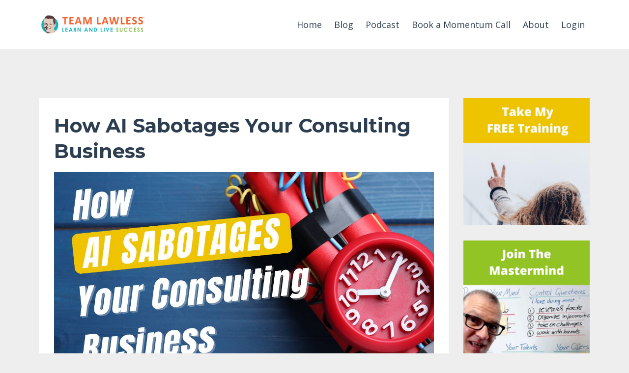

--- FILE ---
content_type: text/html; charset=utf-8
request_url: https://www.teamlawless.com/blog/?page=3
body_size: 13072
content:
<!DOCTYPE html>
<html lang="en">
  <head>

    <!-- Title and description ================================================== -->
    
              <meta name="csrf-param" content="authenticity_token">
              <meta name="csrf-token" content="w3xT7udb1OsawkwCrLej8CY2ADcTwTuv1X+UdtgelaIdHtLtD2kfe4RnC30FWKX4yQ2BG8nVudQfODbt471qHw==">
            
    <title>
      
        Andrew's Blog
      
    </title>
    <meta charset="utf-8" />
    <meta content="IE=edge,chrome=1" http-equiv="X-UA-Compatible">
    <meta name="viewport" content="width=device-width, initial-scale=1, maximum-scale=1, user-scalable=no">
    
      <meta name="description" content="Andrew&#39;s tips and insights to help niche and boutique consulting firms thrive and overcome common challenges, such as differentiating their consulting services in a competitive market, increasing client acquisition, and optimizing and streamlining service delivery processes." />
    

    <!-- Helpers ================================================== -->
    <meta property="og:type" content="website">
<meta property="og:url" content="https://www.teamlawless.com/blog">
<meta name="twitter:card" content="summary_large_image">

<meta property="og:title" content="Andrew's Blog">
<meta name="twitter:title" content="Andrew's Blog">


<meta property="og:description" content="Andrew&#39;s tips and insights to help niche and boutique consulting firms thrive and overcome common challenges, such as differentiating their consulting services in a competitive market, increasing client acquisition, and optimizing and streamlining service delivery processes.">
<meta name="twitter:description" content="Andrew&#39;s tips and insights to help niche and boutique consulting firms thrive and overcome common challenges, such as differentiating their consulting services in a competitive market, increasing client acquisition, and optimizing and streamlining service delivery processes.">


<meta property="og:image" content="https://kajabi-storefronts-production.kajabi-cdn.com/kajabi-storefronts-production/file-uploads/sites/70247/images/4088de4-fba3-f1ba-bd0-058b3b24bc3b_5049e8d3-99ee-4bcf-bc4e-161ca9b73c1a.png">
<meta name="twitter:image" content="https://kajabi-storefronts-production.kajabi-cdn.com/kajabi-storefronts-production/file-uploads/sites/70247/images/4088de4-fba3-f1ba-bd0-058b3b24bc3b_5049e8d3-99ee-4bcf-bc4e-161ca9b73c1a.png">


    <link href="https://kajabi-storefronts-production.kajabi-cdn.com/kajabi-storefronts-production/themes/1235744/settings_images/39G2eYBkT6C5eFzG1M9U_file.jpg?v=2" rel="shortcut icon" />
    <link rel="canonical" href="https://www.teamlawless.com/blog" />

    <!-- CSS ================================================== -->
    <link rel="stylesheet" href="https://maxcdn.bootstrapcdn.com/bootstrap/4.0.0-alpha.4/css/bootstrap.min.css" integrity="sha384-2hfp1SzUoho7/TsGGGDaFdsuuDL0LX2hnUp6VkX3CUQ2K4K+xjboZdsXyp4oUHZj" crossorigin="anonymous">
    <link rel="stylesheet" href="https://maxcdn.bootstrapcdn.com/font-awesome/4.5.0/css/font-awesome.min.css">
    
      <link href="//fonts.googleapis.com/css?family=Open+Sans:400,700,400italic,700italic|Montserrat:400,700,400italic,700italic" rel="stylesheet" type="text/css">
    
    <link rel="stylesheet" media="screen" href="https://kajabi-app-assets.kajabi-cdn.com/assets/core-0d125629e028a5a14579c81397830a1acd5cf5a9f3ec2d0de19efb9b0795fb03.css" />
    <link rel="stylesheet" media="screen" href="https://kajabi-storefronts-production.kajabi-cdn.com/kajabi-storefronts-production/themes/1235744/assets/styles.css?172808033168981" />
    <link rel="stylesheet" media="screen" href="https://kajabi-storefronts-production.kajabi-cdn.com/kajabi-storefronts-production/themes/1235744/assets/overrides.css?172808033168981" />

    <!-- Container Width ================================================== -->
    
    

    <!-- Optional Background Image ======================================== -->
    

    <!-- Full Bleed Or Container ================================================== -->
    

    <!-- Header hook ================================================== -->
    <link rel="alternate" type="application/rss+xml" title="Andrew&#39;s Blog" href="https://www.teamlawless.com/blog.rss" /><script type="text/javascript">
  var Kajabi = Kajabi || {};
</script>
<script type="text/javascript">
  Kajabi.currentSiteUser = {
    "id" : "-1",
    "type" : "Guest",
    "contactId" : "",
  };
</script>
<script type="text/javascript">
  Kajabi.theme = {
    activeThemeName: "Premier Site",
    previewThemeId: null,
    editor: false
  };
</script>
<meta name="turbo-prefetch" content="false">
<meta name="google-site-verification" content="3Mb46VvMnlCnfuz_0jBSEGdwNzVLB9rjW59oN80-XaI" />

<!-- Google tag (gtag.js) -->
<script async src="https://www.googletagmanager.com/gtag/js?id=G-XQHCWDDKZS"></script>
<script>
  window.dataLayer = window.dataLayer || [];
  function gtag(){dataLayer.push(arguments);}
  gtag('js', new Date());

  gtag('config', 'G-XQHCWDDKZS');
</script>

<!-- Meta Pixel Code -->
<script>
!function(f,b,e,v,n,t,s)
{if(f.fbq)return;n=f.fbq=function(){n.callMethod?
n.callMethod.apply(n,arguments):n.queue.push(arguments)};
if(!f._fbq)f._fbq=n;n.push=n;n.loaded=!0;n.version='2.0';
n.queue=[];t=b.createElement(e);t.async=!0;
t.src=v;s=b.getElementsByTagName(e)[0];
s.parentNode.insertBefore(t,s)}(window, document,'script',
'https://connect.facebook.net/en_US/fbevents.js');
fbq('init', '986660961454229');
fbq('track', 'PageView');
</script>
<noscript><img height="1" width="1" style="display:none"
src="https://www.facebook.com/tr?id=986660961454229&ev=PageView&noscript=1"
/></noscript>
<!-- End Meta Pixel Code -->

<script id="vtag-ai-js" async src="https://r2.leadsy.ai/tag.js" data-pid="1BWuNqCE0Th7SrbBo" data-version="062024"></script><script async src="https://www.googletagmanager.com/gtag/js?id=G-B0YJHZPJSG"></script>
<script>
  window.dataLayer = window.dataLayer || [];
  function gtag(){dataLayer.push(arguments);}
  gtag('js', new Date());
  gtag('config', 'G-B0YJHZPJSG');
</script>
<style type="text/css">
  #editor-overlay {
    display: none;
    border-color: #2E91FC;
    position: absolute;
    background-color: rgba(46,145,252,0.05);
    border-style: dashed;
    border-width: 3px;
    border-radius: 3px;
    pointer-events: none;
    cursor: pointer;
    z-index: 10000000000;
  }
  .editor-overlay-button {
    color: white;
    background: #2E91FC;
    border-radius: 2px;
    font-size: 13px;
    margin-inline-start: -24px;
    margin-block-start: -12px;
    padding-block: 3px;
    padding-inline: 10px;
    text-transform:uppercase;
    font-weight:bold;
    letter-spacing:1.5px;

    left: 50%;
    top: 50%;
    position: absolute;
  }
</style>
<script src="https://kajabi-app-assets.kajabi-cdn.com/vite/assets/track_analytics-999259ad.js" crossorigin="anonymous" type="module"></script><link rel="modulepreload" href="https://kajabi-app-assets.kajabi-cdn.com/vite/assets/stimulus-576c66eb.js" as="script" crossorigin="anonymous">
<link rel="modulepreload" href="https://kajabi-app-assets.kajabi-cdn.com/vite/assets/track_product_analytics-9c66ca0a.js" as="script" crossorigin="anonymous">
<link rel="modulepreload" href="https://kajabi-app-assets.kajabi-cdn.com/vite/assets/stimulus-e54d982b.js" as="script" crossorigin="anonymous">
<link rel="modulepreload" href="https://kajabi-app-assets.kajabi-cdn.com/vite/assets/trackProductAnalytics-3d5f89d8.js" as="script" crossorigin="anonymous">      <script type="text/javascript">
        if (typeof (window.rudderanalytics) === "undefined") {
          !function(){"use strict";window.RudderSnippetVersion="3.0.3";var sdkBaseUrl="https://cdn.rudderlabs.com/v3"
          ;var sdkName="rsa.min.js";var asyncScript=true;window.rudderAnalyticsBuildType="legacy",window.rudderanalytics=[]
          ;var e=["setDefaultInstanceKey","load","ready","page","track","identify","alias","group","reset","setAnonymousId","startSession","endSession","consent"]
          ;for(var n=0;n<e.length;n++){var t=e[n];window.rudderanalytics[t]=function(e){return function(){
          window.rudderanalytics.push([e].concat(Array.prototype.slice.call(arguments)))}}(t)}try{
          new Function('return import("")'),window.rudderAnalyticsBuildType="modern"}catch(a){}
          if(window.rudderAnalyticsMount=function(){
          "undefined"==typeof globalThis&&(Object.defineProperty(Object.prototype,"__globalThis_magic__",{get:function get(){
          return this},configurable:true}),__globalThis_magic__.globalThis=__globalThis_magic__,
          delete Object.prototype.__globalThis_magic__);var e=document.createElement("script")
          ;e.src="".concat(sdkBaseUrl,"/").concat(window.rudderAnalyticsBuildType,"/").concat(sdkName),e.async=asyncScript,
          document.head?document.head.appendChild(e):document.body.appendChild(e)
          },"undefined"==typeof Promise||"undefined"==typeof globalThis){var d=document.createElement("script")
          ;d.src="https://polyfill-fastly.io/v3/polyfill.min.js?version=3.111.0&features=Symbol%2CPromise&callback=rudderAnalyticsMount",
          d.async=asyncScript,document.head?document.head.appendChild(d):document.body.appendChild(d)}else{
          window.rudderAnalyticsMount()}window.rudderanalytics.load("2apYBMHHHWpiGqicceKmzPebApa","https://kajabiaarnyhwq.dataplane.rudderstack.com",{})}();
        }
      </script>
      <script type="text/javascript">
        if (typeof (window.rudderanalytics) !== "undefined") {
          rudderanalytics.page({"account_id":"70029","site_id":"70247"});
        }
      </script>
      <script type="text/javascript">
        if (typeof (window.rudderanalytics) !== "undefined") {
          (function () {
            function AnalyticsClickHandler (event) {
              const targetEl = event.target.closest('a') || event.target.closest('button');
              if (targetEl) {
                rudderanalytics.track('Site Link Clicked', Object.assign(
                  {"account_id":"70029","site_id":"70247"},
                  {
                    link_text: targetEl.textContent.trim(),
                    link_href: targetEl.href,
                    tag_name: targetEl.tagName,
                  }
                ));
              }
            };
            document.addEventListener('click', AnalyticsClickHandler);
          })();
        }
      </script>
<script>
!function(f,b,e,v,n,t,s){if(f.fbq)return;n=f.fbq=function(){n.callMethod?
n.callMethod.apply(n,arguments):n.queue.push(arguments)};if(!f._fbq)f._fbq=n;
n.push=n;n.loaded=!0;n.version='2.0';n.agent='plkajabi';n.queue=[];t=b.createElement(e);t.async=!0;
t.src=v;s=b.getElementsByTagName(e)[0];s.parentNode.insertBefore(t,s)}(window,
                                                                      document,'script','https://connect.facebook.net/en_US/fbevents.js');


fbq('init', '986660961454229');
fbq('track', "PageView");</script>
<noscript><img height="1" width="1" style="display:none"
src="https://www.facebook.com/tr?id=986660961454229&ev=PageView&noscript=1"
/></noscript>
<meta name='site_locale' content='en'><style type="text/css">
  body main {
    direction: ltr;
  }
  .slick-list {
    direction: ltr;
  }
</style>
<style type="text/css">
  /* Font Awesome 4 */
  .fa.fa-twitter{
    font-family:sans-serif;
  }
  .fa.fa-twitter::before{
    content:"𝕏";
    font-size:1.2em;
  }

  /* Font Awesome 5 */
  .fab.fa-twitter{
    font-family:sans-serif;
  }
  .fab.fa-twitter::before{
    content:"𝕏";
    font-size:1.2em;
  }
</style>
<link rel="stylesheet" href="https://cdn.jsdelivr.net/npm/@kajabi-ui/styles@1.0.4/dist/kajabi_products/kajabi_products.css" />
<script type="module" src="https://cdn.jsdelivr.net/npm/@pine-ds/core@3.14.0/dist/pine-core/pine-core.esm.js"></script>
<script nomodule src="https://cdn.jsdelivr.net/npm/@pine-ds/core@3.14.0/dist/pine-core/index.esm.js"></script>

  </head>
  <body>
    <div class="container container--main container--small">
      <div class="content-wrap">
        <div id="section-header" data-section-id="header"><!-- Header Variables -->























<!-- KJB Settings Variables -->





<style>
  .header {
    background: #fff;
  }
  
  .header .logo--text, .header--left .header-menu a {
    line-height: 40px;
  }
  .header .logo--image {
    height: 40px;
  }
  .header .logo img {
    max-height: 40px;
  }
  .announcement {
      background: #ed5a17;
      color: #fff;
    }
  /*============================================================================
    #Header User Menu Styles
  ==============================================================================*/
  .header .user__dropdown {
    background: #fff;
    top: 70px;
  }
  .header--center .user__dropdown {
    top: 50px;
  }
  
  /*============================================================================
    #Header Responsive Styles
  ==============================================================================*/
  @media (max-width: 767px) {
    .header .logo--text {
      line-height: 40px;
    }
    .header .logo--image {
      max-height: 40px;
    }
    .header .logo img {
      max-height: 40px;
    }
    .header .header-ham {
      top: 20px;
    }
  }
</style>



  <!-- Announcement Variables -->






<!-- KJB Settings Variables -->


<style>
  .announcement {
    background: #ed5a17;
    color: #fff;
  }
  a.announcement:hover {
    color: #fff;
  }
</style>



  <div class="header header--light header--left" kjb-settings-id="sections_header_settings_background_color">
    <div class="container">
      
        <a href="/" class="logo logo--image">
          <img src="https://kajabi-storefronts-production.kajabi-cdn.com/kajabi-storefronts-production/themes/1235744/settings_images/VYAfdgs1SEWDYAPG6MYI_Team_Lawless_Logo_Horizontal_tm_CMYK.png" kjb-settings-id="sections_header_settings_logo"/>
        </a>
      
      <div class="header-ham">
        <span></span>
        <span></span>
        <span></span>
      </div>
      <div kjb-settings-id="sections_header_settings_menu" class="header-menu">
        
          
            <a href="https://andrew-lawless.mykajabi.com">Home</a>
          
            <a href="https://www.teamlawless.com/blog">Blog</a>
          
            <a href="https://www.teamlawless.com/podcasts/a-i-first-for-consultants">Podcast</a>
          
            <a href="https://www.teamlawless.com/momentum-call-schedule">Book a Momentum Call</a>
          
            <a href="https://www.teamlawless.com/about-andrew-lawless">About</a>
          
        
        
        <!-- User Dropdown Variables -->





<!-- KJB Settings Variables -->






  <span kjb-settings-id="sections_header_settings_language_login"><a href="/login">Login</a></span>


      </div>
    </div>
  </div>


</div>
        


        <div id="section-hero_blog" data-section-id="hero_blog">

</div>
<div id="" class="section section--global">
  <div class="container">
    <div class="row section__row">
      <div class="section__body col-lg-9">
        <div id="section-blog_listing_body" data-section-id="blog_listing_body">
  
    <div class="panel blog fluid-video">
  <div class="panel__body">
    <h2 class="blog__title"><a href="/blog/how-ai-sabotages-your-consulting-business">How AI Sabotages Your Consulting Business</a></h2>
    <div class="blog__info">
      
      
      
    </div>
    
    
  
    
      <a href="/blog/how-ai-sabotages-your-consulting-business"><img src="https://kajabi-storefronts-production.kajabi-cdn.com/kajabi-storefronts-production/file-uploads/blogs/17238/images/8a0abb3-a8f0-782-285c-4252f640e6ce_98067035-3b8e-4dc2-bbf1-ac45198dc634.png" class="img-fluid"/></a>
    
  


    
    
    <div class="blog__conent"><p id='ember3633' class='ember-view reader-text-block__paragraph'>AI is advancing at lightning speed - if you’re not leaning into it, you’re already behind, right? But is all the hype actually helping, or could it be quietly sabotaging your success?</p>
<p id='ember3634' class='ember-view reader-text-block__paragraph'>From creating digital avatars to fully virtualizing your entire consulting business, I am fully focused on helping my students in the High Performance Consultant Academy integrate AI into their businesses. But today, I warned my students not to follow my lead.<span class='white-space-pre'> </span></p>
<p id='ember3635' class='ember-view reader-text-block__paragraph'>Here’s why.</p>
<p id='ember3636' class='ember-view reader-text-block__paragraph'>In a world overflowing with AI tools, automation platforms, and processes that seem to change every minute, it’s easy to feel left behind. You might be thinking,<span class='white-space-pre'> </span><em>&quot;But won’t I lose my personal touch?&quot;</em><span class='white-space-pre'> </span>or<span class='white-space-pre'> </span><em>&quot;Clients come to work with me, not a machine.&quot;</em><span class='white-space-pre'> </span>We&apos;ve all been there - feeling hesitant, worried that we might be moving in the wrong direction.</p>
<p id='ember3637' class='ember-view reader-text-block__paragraph'>Here’s the truth: there’s no such thing as “falling behind” in AI as long as you’re steadily<span class='white-space-pre'> </span><em>implementing forward</em>. Progress is more important than perfection.</p>
<p id='ember3638' class='ember-view reader-text-block__paragraph'>Perfectionism is the enemy of g...</p></div>
    <a class="blog__more" href="/blog/how-ai-sabotages-your-consulting-business" kjb-settings-id="sections_blog_listing_body_settings_read_more">Continue Reading...</a>
  </div>
</div>

  
    <div class="panel blog fluid-video">
  <div class="panel__body">
    <h2 class="blog__title"><a href="/blog/leading-the-ai-revolution-in-consulting">Leading the AI Revolution in Consulting Now</a></h2>
    <div class="blog__info">
      
      
      
    </div>
    
    
  
    
      <a href="/blog/leading-the-ai-revolution-in-consulting"><img src="https://kajabi-storefronts-production.kajabi-cdn.com/kajabi-storefronts-production/file-uploads/blogs/17238/images/f27f4a7-bd3-c2d7-2820-57368250b136_55474861-75fa-4591-9215-e343ab568475.png" class="img-fluid"/></a>
    
  


    
    
    <div class="blog__conent"><p id='ember850' class='ember-view reader-text-block__paragraph'>AI is here, and its message is clear: Whatever you know, AI knows better or can do faster. It&apos;s reshaping industries at an unprecedented pace, eradicating entire professions and even industries. Consultants are next. But there is a bright future in leading the revolution.</p>
<p id='ember851' class='ember-view reader-text-block__paragraph'>It&apos;s not just an option - it’s necessary for survival. Those who leverage AI with an AI-First Strategy will thrive; those who don’t will fade into obscurity.</p>
<h3 id='ember852' class='ember-view reader-text-block__heading-3'>The Unprecedented Opportunity - and Risk - Presented by AI</h3>
<p id='ember853' class='ember-view reader-text-block__paragraph'>For niche and boutique consultants, AI can be an unprecedented opportunity for growth or a quick death. We are witnessing a scale and pace of change never seen before in history. It’s already happening.</p>
<p id='ember854' class='ember-view reader-text-block__paragraph'>As Sam Jacobs, Co-Founder of Ammo.com predicts, AI adoption among small businesses is set to grow rapidly in 2024, enhancing efficiency and reducing manual errors in areas like marketing, HR, and customer service. And this guy sells bullets.</p>
<p id='ember855' class='ember-view reader-text-block__paragraph'>Even quality control in manufacturing is now dominated by AI...</p></div>
    <a class="blog__more" href="/blog/leading-the-ai-revolution-in-consulting" kjb-settings-id="sections_blog_listing_body_settings_read_more">Continue Reading...</a>
  </div>
</div>

  
    <div class="panel blog fluid-video">
  <div class="panel__body">
    <h2 class="blog__title"><a href="/blog/why-boutique-consulting-firms-must-adopt-an-ai-first-mentality">AI Lessons from a failed School Counselor: Why Consultants Must Adopt an AI-First Strategy</a></h2>
    <div class="blog__info">
      
      
      
    </div>
    
    
  
    
      <a href="/blog/why-boutique-consulting-firms-must-adopt-an-ai-first-mentality"><img src="https://kajabi-storefronts-production.kajabi-cdn.com/kajabi-storefronts-production/file-uploads/blogs/17238/images/a8833d-f288-4bc-a1e-28668d3eac_AI_First_Strategy.png" class="img-fluid"/></a>
    
  


    
    
    <div class="blog__conent"><p id='ember3293' class='ember-view reader-text-block__paragraph'>I know how much harm school counselors can do. When ours sent us her plans for 8th grade, I went into hyper-control mode. No counselor should ever work with my son without my preview and approval.</p>
<p id='ember3294' class='ember-view reader-text-block__paragraph'>The year before high school is crucial. Bad decisions will lead to poor course choices and missed opportunities. The psychological impact of poor counseling can extend into adulthood, affecting self-esteem, mental health, and overall satisfaction in life.</p>
<p id='ember3295' class='ember-view reader-text-block__paragraph'>As a Behavioral Theorist and Strategic Interventionist, I’m aware of the risks posed by ineffective or negligent counselors. But my challenge was not knowing my rights as a parent - and I had no time to read all 192 pages of &quot;The Texas Model for Comprehensive School Counseling Programs.&quot;</p>
<h2 id='ember3296' class='ember-view reader-text-block__heading-2'>In just 15 minutes, I knew my rights</h2>
<p id='ember3297' class='ember-view reader-text-block__paragraph'>That’s where ChatGPT came in. In just 15 minutes, I knew my rights, identified where they were violated, requested specific actions to remedy, and set clear boundaries.</p>
<p id='ember3298' class='ember-view reader-text-block__paragraph'>Here is how I did it:</p>
<p id='ember3299' class='ember-view reader-text-block__paragraph'>I downloaded the 192-pag...</p></div>
    <a class="blog__more" href="/blog/why-boutique-consulting-firms-must-adopt-an-ai-first-mentality" kjb-settings-id="sections_blog_listing_body_settings_read_more">Continue Reading...</a>
  </div>
</div>

  
    <div class="panel blog fluid-video">
  <div class="panel__body">
    <h2 class="blog__title"><a href="/blog/2024-the-dawn-of-a-golden-era-for-boutique-consulting">2024: The Dawn of a Golden Era for Boutique Consulting</a></h2>
    <div class="blog__info">
      
      
      
    </div>
    
    
  
    
      <a href="/blog/2024-the-dawn-of-a-golden-era-for-boutique-consulting"><img src="https://kajabi-storefronts-production.kajabi-cdn.com/kajabi-storefronts-production/file-uploads/blogs/17238/images/4813a45-777-171a-2aa-0551a6466b16_Futuristic_cityscape_diversity.png" class="img-fluid"/></a>
    
  


    
    
    <div class="blog__conent"><p style='text-align: center;'><em><strong>Unpack the future trends shaping a lucrative year for independent consulting powerhouses</strong></em></p>
<p>2024 has all the signs to become the best year yet for solo consultants and boutique consulting firms. The year is going to be filled with more opportunities than ever. There will also be challenges for some, especially if you have a small client base and can’t seem to grow it any further or you are trying all of the marketing tactics that seem to work for all of the other businesses but don’t work for you.</p>
<h2>The big picture</h2>
<p>US businesses will continue to grapple with increasingly complex challenges. While there are many, I keep my eye on these top three to look at for consultants:</p>
<h3><strong>E-commerce and Digital Marketing</strong></h3>
<p>Brands will be focusing on this despite economic uncertainties, with a spotlight on adapting strategies, experimenting, and honing in on profitable avenues. An essential part of this growth will be managing privacy correctly. <br/> <br/> Trends suggest a push by consumers for innovation, which c...</p></div>
    <a class="blog__more" href="/blog/2024-the-dawn-of-a-golden-era-for-boutique-consulting" kjb-settings-id="sections_blog_listing_body_settings_read_more">Continue Reading...</a>
  </div>
</div>

  
    <div class="panel blog fluid-video">
  <div class="panel__body">
    <h2 class="blog__title"><a href="/blog/how-to-get-more-control-over-your-business-the-good-kind">How to Get More Control Over Your Business - The Good Kind</a></h2>
    <div class="blog__info">
      
      
      
    </div>
    
    
  <div class="video">
    <div class="video__wrapper">
      
<script>
  window._wq = window._wq || [];
  _wq.push({"oh5mpb12nz": JSON.parse('{\"playerColor\":\"#44bec8\",\"stillUrl\":\"https://kajabi-storefronts-production.kajabi-cdn.com/kajabi-storefronts-production/blogs/17238/images/YOGhXzw8ScO4wA9WVlLZ_Business_Review_Advantage_.jpg\",\"resumable\":true,\"autoPlay\":false}')});
</script>

<script charset="ISO-8859-1" src="//fast.wistia.com/assets/external/E-v1.js" async></script>


<div class="kjb-video-responsive">
  <div id="wistia_oh5mpb12nz"
    class="wistia_embed wistia_async_oh5mpb12nz "
    data-track-progress=""
    data-tracked-percent="">&nbsp;</div>
</div>

    </div>
  </div>


    
    
    <div class="blog__conent"><p><span data-preserver-spaces='true'>Control is an important topic for high-performing consultants, because if you feel out of control, or you control the wrong things, you can end up feeling uncertain, disappointed, or unfulfilled.  </span></p>
<p><span data-preserver-spaces='true'>We can only control so many things in our lives, right? But what things should we focus on that will make us feel MOST happy, alive and fulfilled? We&apos;ll try three... </span></p>
<p><span data-preserver-spaces='true'>- Control Your Outlook and Character </span></p>
<p>- Control for New </p>
<p><span data-preserver-spaces='true'>- Control for Fulfillment  </span></p>
<p><span data-preserver-spaces='true'>Many people don’t feel fulfilled with what they are doing because they (a) don’t choose to do it in the first place, or (b) don’t get to be involved in the full process of creating something—they aren’t involved beginning to end so they never experience the joy of completion or accomplishment. </span></p>
<p><span data-preserver-spaces='true'>We begin changing this here.</span></p>
<p> </p></div>
    <a class="blog__more" href="/blog/how-to-get-more-control-over-your-business-the-good-kind" kjb-settings-id="sections_blog_listing_body_settings_read_more">Continue Reading...</a>
  </div>
</div>

  
    <div class="panel blog fluid-video">
  <div class="panel__body">
    <h2 class="blog__title"><a href="/blog/the-business-review-advantage">The Business Review Advantage™</a></h2>
    <div class="blog__info">
      
      
      
    </div>
    
    
  <div class="video">
    <div class="video__wrapper">
      
<script>
  window._wq = window._wq || [];
  _wq.push({"758ad0c1p4": JSON.parse('{\"playerColor\":\"#44bec8\",\"stillUrl\":\"https://kajabi-storefronts-production.kajabi-cdn.com/kajabi-storefronts-production/blogs/17238/images/u4GP7JGiQ0OT6zrZ1hlw_Business_Review_Advantage_-2.png\",\"resumable\":true,\"autoPlay\":false}')});
</script>

<script charset="ISO-8859-1" src="//fast.wistia.com/assets/external/E-v1.js" async></script>


<div class="kjb-video-responsive">
  <div id="wistia_758ad0c1p4"
    class="wistia_embed wistia_async_758ad0c1p4 "
    data-track-progress=""
    data-tracked-percent="">&nbsp;</div>
</div>

    </div>
  </div>


    
    
    <div class="blog__conent"><p>Here is the single most powerful strategy that enables you to upsell and cross-sell your services. But most consultants overlook that opportunity. It has been a core strategy for my consultancy to grow small projects to six- and seven-figure accounts.</p>
<p>It’s the Business Review Advantage.</p>
<p>Most service providers are afraid of it. They feel that reviewing the business relationship with #clients could expose them and could bring all the mistakes, flaws, and grievances from the past back to the present.</p>
<p>But the opposite is true. Clients appreciate transparency, accountability, and our leadership in managing the relationship. The more mature the client, the more they value the Business Review Advantage - and as a result, will often increase work with you or refer you to their colleagues and peers.</p>
<p>It might already be too late. If you have not done it yet, do it now: Pre-plan 2023 with your clients.</p>
<p>For Corporate Clients: Budget planning season is on. You want to make sure you are a still...</p></div>
    <a class="blog__more" href="/blog/the-business-review-advantage" kjb-settings-id="sections_blog_listing_body_settings_read_more">Continue Reading...</a>
  </div>
</div>

  
    <div class="panel blog fluid-video">
  <div class="panel__body">
    <h2 class="blog__title"><a href="/blog/3-strategies-consultants-need-now">3 Strategies Consultants Need Now</a></h2>
    <div class="blog__info">
      
      
      
    </div>
    
    
  
    
      <a href="/blog/3-strategies-consultants-need-now"><img src="https://kajabi-storefronts-production.kajabi-cdn.com/kajabi-storefronts-production/blogs/17238/images/a9Oc6e5cRQzXoyTiCYPg_Business_Motivators_1.png" class="img-fluid"/></a>
    
  


    
    
    <div class="blog__conent"><p>I just got a bill from my accountant with charges for preparing and filing my taxes. They charge $250 per hour.</p>
<p>That leaves me with two questions:</p>
<p>🧐 Why $250 per hour?</p>
<p>😟 Why so many hours?</p>
<p>Every time my accountant bills me, I am near having a fit.</p>
<p>I always, always have that undercurrent feeling of uncertainty. For some reason, it costs $4,000 every year to do my taxes. 👀 Why?</p>
<p>I have no idea if all these hours are justified, if all deductions and exceptions were applied to the max, or how accurate my tax report is.</p>
<p>I trust them, but …. that subtle discomfort and doubt are always there when I need to fork over 💵💸💵.</p>
<p>And that is how a lot of #consulting work is being done these days.</p>
<p>I have news for you. It’s changing.</p>
<p>In times of uncertainty, that subtle discomfort starts turning into a heightened state of aggravation.</p>
<p>The old model of charging dollars for hours is no longer bearable. Consulting #clients want to:</p>
<p>✅ Achieve specific results within a short period,</p>
<p>✅ Get those r...</p></div>
    <a class="blog__more" href="/blog/3-strategies-consultants-need-now" kjb-settings-id="sections_blog_listing_body_settings_read_more">Continue Reading...</a>
  </div>
</div>

  
    <div class="panel blog fluid-video">
  <div class="panel__body">
    <h2 class="blog__title"><a href="/blog/5P">5 Business Motivators To Avoid Overwhelm</a></h2>
    <div class="blog__info">
      
      
      
    </div>
    
    
  <div class="video">
    <div class="video__wrapper">
      
<script>
  window._wq = window._wq || [];
  _wq.push({"y91gmcxdx6": JSON.parse('{\"playerColor\":\"#44bec8\",\"stillUrl\":\"https://kajabi-storefronts-production.kajabi-cdn.com/kajabi-storefronts-production/blogs/17238/images/kfQP0ge8Qau0UuaV7DrM_Business_Motivators.png\",\"resumable\":true,\"autoPlay\":false}')});
</script>

<script charset="ISO-8859-1" src="//fast.wistia.com/assets/external/E-v1.js" async></script>


<div class="kjb-video-responsive">
  <div id="wistia_y91gmcxdx6"
    class="wistia_embed wistia_async_y91gmcxdx6 "
    data-track-progress=""
    data-tracked-percent="">&nbsp;</div>
</div>

    </div>
  </div>


    
    
    <div class="blog__conent"><p><span>If you feel overwhelm</span><span>. If it&apos;s hard for you to get everything in your consutling </span><span>business done.</span><br/><br/><span>When your company and team are 100% dependent on your being in the business. </span><br/><br/><span>When you fear your business is plateauing because of too many competing priorities.</span><br/><br/><span>Then maybe it&apos;s time for you to get clarity on your business motivators.</span><br/><br/><span>They are called the 5 Ps:</span><br/><br/><span>- Product</span><br/><span>- Positioning</span><br/><span>- Prospects</span><br/><span>- Profits</span><br/><span>- Processes</span><br/><br/><span>You need to be aware of all five, but usually only one or two need attention right now.</span><br/><br/><span>Or one or two get you the most results.</span><br/><br/><span>Focus on these two and have the discipline to blend out the rest.</span><br/><br/><span>That means:</span><br/><br/><span>- Unsubscribe from all newsletters that do not pertain to the one or two business</span><span> motivators that you have picked.</span><br/><br/><span>- Cancel all meetings that have nothing to do with your top two Ps.</span><br/><br/><span>- Be clear on what you want to achieve for the top two Ps by the end of the week. Review them every day.</span><br/><br/><span>- Make a list of all the activities that you absolutely MUST do to move a project forward (not the ones that</span>...</p></div>
    <a class="blog__more" href="/blog/5P" kjb-settings-id="sections_blog_listing_body_settings_read_more">Continue Reading...</a>
  </div>
</div>

  
    <div class="panel blog fluid-video">
  <div class="panel__body">
    <h2 class="blog__title"><a href="/blog/4">Can't scale, stuck small</a></h2>
    <div class="blog__info">
      
      
      
    </div>
    
    
  <div class="video">
    <div class="video__wrapper">
      
<script>
  window._wq = window._wq || [];
  _wq.push({"67cfr73wyl": JSON.parse('{\"playerColor\":\"#44bec8\",\"stillUrl\":\"https://kajabi-storefronts-production.kajabi-cdn.com/kajabi-storefronts-production/blogs/17238/images/MULHeK0yTV2EeKneN891_Stuck_Small.png\",\"resumable\":true,\"autoPlay\":false}')});
</script>

<script charset="ISO-8859-1" src="//fast.wistia.com/assets/external/E-v1.js" async></script>


<div class="kjb-video-responsive">
  <div id="wistia_67cfr73wyl"
    class="wistia_embed wistia_async_67cfr73wyl "
    data-track-progress=""
    data-tracked-percent="">&nbsp;</div>
</div>

    </div>
  </div>


    
    
    <div class="blog__conent"><p>If you have clients who haggle and squeeze every ounce of energy out of you ...<br/> When you experience scope creep without more billing ...<br/>When you feel exposed because one client takes most of your time and selling falls by the wayside ...<br/>Consider that maybe it is time to upgrade your clients.<br/>When it comes to finding high value clients, most consultants and business coaches market to prospects in terms of the pains they help their clients alleviate.<br/>That is absolutely the WRONG approach.<br/>Such messaging resonates with business owners and executives who are struggling or even flat out failing.<br/>They are in a scarcity mindset: Not enough money. Out of time. Insufficient resources. Broken processes. Limited budget.<br/>Prime Target Clients have a growth mindset.<br/>Here is how to communicate differently in your social media and marketing to upgrade your clients.</p></div>
    <a class="blog__more" href="/blog/4" kjb-settings-id="sections_blog_listing_body_settings_read_more">Continue Reading...</a>
  </div>
</div>

  
    <div class="panel blog fluid-video">
  <div class="panel__body">
    <h2 class="blog__title"><a href="/blog/be-an-authority-in-your-industry-in-three-months">Be an Authority in Your Industry in Three Months</a></h2>
    <div class="blog__info">
      
      
      
    </div>
    
    
  <div class="video">
    <div class="video__wrapper">
      
<script>
  window._wq = window._wq || [];
  _wq.push({"qpawp9f17z": JSON.parse('{\"playerColor\":\"#44bec8\",\"stillUrl\":\"https://kajabi-storefronts-production.kajabi-cdn.com/kajabi-storefronts-production/blogs/17238/images/ZiBXxeURuG3taYkwNkre_Authority_Workshop.jpg\",\"resumable\":true,\"autoPlay\":false}')});
</script>

<script charset="ISO-8859-1" src="//fast.wistia.com/assets/external/E-v1.js" async></script>


<div class="kjb-video-responsive">
  <div id="wistia_qpawp9f17z"
    class="wistia_embed wistia_async_qpawp9f17z "
    data-track-progress=""
    data-tracked-percent="">&nbsp;</div>
</div>

    </div>
  </div>


    
    
    <div class="blog__conent"><p>When it comes to building your authority, most consultants believe that they need to write a book to attract a following – and paying clients.</p>
<p>This is absolutely the WRONG approach.</p>
<p>I wrote a best-selling book. I paid a book coach an insane amount of money. It made bestseller status. </p>
<p>When I approached publishers and publicists, their first question was: ‘What’s your platform?’</p>
<p>You see, the publishing industry has changed. They produce, print, and distribute your book – but YOU will need to do the marketing.</p>
<p><strong>You already need to be an authority with a following to get published.</strong></p>
<p>If you aren’t already, publishers may even ask YOU to buy a few thousand books so that at least their costs are covered.</p>
<p>So, don’t waste your money and build your authority first – and faster than you can with any book.</p>
<p><strong>Building your authority is a process.</strong></p>
<p>It’s all about knowing …</p>
<ul>
<li>Whether or not there is demand for your service</li>
<li>If there are enough buyers</li>
<li>Who you are and how you are different from </li>...</ul></div>
    <a class="blog__more" href="/blog/be-an-authority-in-your-industry-in-three-months" kjb-settings-id="sections_blog_listing_body_settings_read_more">Continue Reading...</a>
  </div>
</div>

  
  
    <div class="pag">
  <div class="pag__cell pag__cell--prev">
    
      <a class="pag__link pag__link--prev" href="?page=2">
        <i class="fa fa-chevron-left"></i>
      </a>
    
  </div>
  
    <div class="pag__cell pag__cell--pages">
      
        
          <a class="pag__link" href="?page=1">1</a>
        
      
        
          <a class="pag__link" href="?page=2">2</a>
        
      
        
          <a class="pag__link pag__link--current" href="?page=3">3</a>
        
      
        
          <a class="pag__link" href="?page=4">4</a>
        
      
        
          <a class="pag__link" href="?page=5">5</a>
        
      
        
          <a class="pag__link" href="?page=6">6</a>
        
      
        
          <a class="pag__link" href="?page=7">7</a>
        
      
        
          <a class="pag__link" href="?page=8">8</a>
        
      
    </div>
  
  <div class="pag__cell pag__cell--next">
    
      <a class="pag__link pag__link--next" href="/blog?page=4">
        <i class="fa fa-chevron-right"></i>
      </a>
    
  </div>
</div>

  


</div>
      </div>
      <div id="section-blog_sidebar" data-section-id="blog_sidebar">
  <div class="section__sidebar col-lg-3">
    
      
          <!-- Block Variables -->





<!-- KJB Settings Variables -->


<div class="panel panel--img">
  
    <a href="/resource_redirect/landing_pages/2149541464" target="_blank">
      <img src="https://kajabi-storefronts-production.kajabi-cdn.com/kajabi-storefronts-production/themes/1235744/settings_images/xBU3cGIShOGzZzUPjSHC_file.jpg" class="img-fluid" kjb-settings-id="sections_blog_sidebar_blocks_1603231427516_settings_image"/>
    </a>
  
</div>

        
    
      
          <!-- Block Variables -->





<!-- KJB Settings Variables -->


<div class="panel panel--img">
  
    <a href="/resource_redirect/landing_pages/2150016049" target="_blank">
      <img src="https://kajabi-storefronts-production.kajabi-cdn.com/kajabi-storefronts-production/themes/1235744/settings_images/ZPP4evALSpdOuMFIszh1_file.jpg" class="img-fluid" kjb-settings-id="sections_blog_sidebar_blocks_1603231487748_settings_image"/>
    </a>
  
</div>

        
    
      
          <!-- Block Variables -->

















<!-- KJB Settings Variables -->















<style>
  .social--1581615106537 .social__link {
    color: #999;
  }
</style>

<div class="social social--1581615106537">
  
    <a target="_blank" class="social__link fa fa-facebook" href="https://www.facebook.com/lawlessing/" kjb-settings-id="sections_blog_sidebar_blocks_1581615106537_settings_social_facebook_url"></a>
  
  
  
    <a target="_blank" class="social__link fa fa-instagram" href="https://www.instagram.com/andrewlawlesstx" kjb-settings-id="sections_blog_sidebar_blocks_1581615106537_settings_social_instagram_url"></a>
  
  
    <a target="_blank" class="social__link fa fa-linkedin" href="https://www.linkedin.com/in/certified-high-performance-coach/" kjb-settings-id="sections_blog_sidebar_blocks_1581615106537_settings_social_linkedin_url"></a>
  
  
  
  
    <a target="_blank" class="social__link fa fa-youtube" href="https://www.youtube.com/channel/UCwuAY8HZWJW3-MlxrA8Bo1w" kjb-settings-id="sections_blog_sidebar_blocks_1581615106537_settings_social_youtube_url"></a>
  
  
  
  
  
  
  
  
</div>

        
    
      
          




<style>
  .search {
    background-color: #ffffff;
  }
  .panel--1581615078935 ::-webkit-input-placeholder {
    color: #5a5a59;
  }
  .panel--1581615078935 ::-moz-placeholder {
    color: #5a5a59;
  }
  .panel--1581615078935 :-ms-input-placeholder {
    color: #5a5a59;
  }
  .panel--1581615078935 :-moz-placeholder {
    color: #5a5a59;
  }
  .panel--1581615078935 .search__icon {
    color: #5a5a59;
  }
  .panel--1581615078935 .search__input {
    color: #5a5a59;
  }
</style>

<div class="panel panel--1581615078935 search" kjb-settings-id="sections_blog_sidebar_blocks_1581615078935_settings_search_text">
  <div class="panel__body">
    <form action="/blog/search" method="get" role="search">
      <div class="input-group">
        <span class="input-group-addon search__icon"><i class="fa fa-search"></i></span>
        <input class="form-control search__input" type="search" name="q" placeholder="Search...">
      </div>
    </form>
  </div>
</div>

        
    
  </div>



</div>
    </div>
  </div>
</div>
        <div id="section-footer" data-section-id="footer">


<style>
  .footer {
    background: #205367;
  }
  
</style>

  <footer class="footer footer--dark footer--left" kjb-settings-id="sections_footer_settings_background_color">
    <div class="container">
      <div class="footer__text-container">
        
        
          <span kjb-settings-id="sections_footer_settings_copyright" class="footer__copyright">&copy; 2026 Rockant Inc and Andrew Lawless</span>
        
        
        
      </div>
      <!-- Section Variables -->

























<!-- KJB Settings Variables -->

















<style>
  .footer .social-icons__icon,
  .footer .social-icons__icon:hover {
    color: #ffffff;
  }
  .footer .social-icons--round .social-icons__icon ,
  .footer .social-icons--square .social-icons__icon {
    background-color: #44bec8;
  }
</style>



    </div>
  </footer>


</div>
      </div>
    </div>
    
      <div id="section-pop_exit" data-section-id="pop_exit">

  



  
    <div id="exit-pop" class="pop pop--light" style="display: none;" data-timed-reveal="" data-cookie-expire="3">
  <div class="pop__content">
    <div class="pop__inner">
      <div class="pop__body" style="background: #fff">
        <a class="pop__close">
          Close
        </a>
        
          <img src="https://kajabi-storefronts-production.kajabi-cdn.com/kajabi-storefronts-production/themes/1235744/settings_images/dEi6uQ4KSAeqdZMYPKTv_file.jpg" class="img-fluid" kjb-settings-id="sections_pop_exit_settings_image"/>
        
        <div class="pop__body--inner">
          <div kjb-settings-id="sections_pop_exit_settings_text">
            <h3>Be in the know</h3>
<p>Sign up for my newsletter and never miss my latest updates, blogs, news, and events. I will immediately give you full access to my training ChatGPT for Consultants.</p>
<script src="https://www.teamlawless.com/forms/252822/embed.js">// <![CDATA[

// ]]></script>
          </div>
          
        </div>
      </div>
    </div>
  </div>
</div>

  


</div>
    
    <div id="section-pop_two_step" data-section-id="pop_two_step">






  


<style>
  #two-step {
    display: none;
    /*============================================================================
      #Background Color Override
    ==============================================================================*/
    
      /*============================================================================
        #Text Color Override
      ==============================================================================*/
      color: ;
    
  }
</style>

<div id="two-step" class="pop pop--light">
  <div class="pop__content">
    <div class="pop__inner">
      <div class="pop__body" style="background: #fff;">
        <a class="pop__close">
          Close
        </a>
        
          <img src="https://kajabi-storefronts-production.kajabi-cdn.com/kajabi-storefronts-production/themes/1235744/settings_images/WKDzRgKTRqq6o7kUVfVQ_file.jpg" class="img-fluid" kjb-settings-id="sections_pop_two_step_settings_image"/>
        
        <div class="pop__body--inner">
          
            <div class="block--1492725498873">
              
                  




<style>
  .block--1492725498873 .progress-wrapper .progress-bar {
    width: 50%;
    background-color: #44bec8;
  }
  .block--1492725498873 .progress-wrapper .progress {
    background-color: #edc300;
  }
</style>

<div class="progress-wrapper" kjb-settings-id="sections_pop_two_step_blocks_1492725498873_settings_show_progress">
  <p class="progress-percent" kjb-settings-id="sections_pop_two_step_blocks_1492725498873_settings_progress_text">50% Complete</p>
  <div class="progress">
    <div class="progress-bar progress-bar-striped" kjb-settings-id="sections_pop_two_step_blocks_1492725498873_settings_progress_percent"></div>
  </div>
</div>

                
            </div>
          
            <div class="block--1492725503624">
              
                  <div kjb-settings-id="sections_pop_two_step_blocks_1492725503624_settings_text">
  <h3>Be in the know</h3>
<p>Sign up for my newsletter and never miss my latest updates, blogs, news, and events. I will immediately share with you my worksheet The Pillars of High Performance as a Thank You Gift.</p>
</div>

              
            </div>
          
          
  <form data-parsley-validate="true" data-kjb-disable-on-submit="true" action="https://www.teamlawless.com/forms/2148544149/form_submissions" accept-charset="UTF-8" method="post"><input name="utf8" type="hidden" value="&#x2713;" autocomplete="off" /><input type="hidden" name="authenticity_token" value="Sb+jqfVi5piOS/BNfYagTZ2YLZ80KILZ2T3dTqMVE0lOKxXk59WCX2OMKKyhBVq98uZwbR9c77w6W9IJa7kzsQ==" autocomplete="off" /><input type="text" name="website_url" autofill="off" placeholder="Skip this field" style="display: none;" /><input type="hidden" name="kjb_fk_checksum" autofill="off" value="c1567534c12d524b5d23242deebf1e0f" />
    
    
    
    
    
    
    
    

    <style>
      /*============================================================================
        #Individual CTA Style
      ==============================================================================*/
      .btn--sections_pop_two_step_settings_btn_text.btn--solid {
        background: #ed5a17;
        border-color: #ed5a17;
        color: #fff;
      }
      .btn--sections_pop_two_step_settings_btn_text.btn--outline {
        border-color: #ed5a17;
        color: #ed5a17;
      }
    </style>
    <div class="pop__form" kjb-settings-id="sections_pop_two_step_settings_form">
      <input type="hidden" name="thank_you_url" value="/resource_redirect/landing_pages/2150148820">
      <div class="row optin optin--stacked">
        
          <div class="col-sm-12">
            <div class="text-field form-group"><input type="text" name="form_submission[name]" id="form_submission_name" value="" required="required" class="form-control" placeholder="First name" /></div>
          </div>
        
          <div class="col-sm-12">
            <div class="text-field form-group"><input type="text" name="form_submission[custom_21]" id="form_submission_custom_21" value="" class="form-control" placeholder="Last name" /></div>
          </div>
        
          <div class="col-sm-12">
            <div class="phone-field form-group"><input class="form-control" placeholder="Phone Number" type="tel" name="form_submission[phone_number]" id="form_submission_phone_number" /></div>
          </div>
        
          <div class="col-sm-12">
            <div class="email-field form-group"><input required="required" class="form-control" placeholder="Email" type="email" name="form_submission[email]" id="form_submission_email" /></div>
          </div>
        
        <div class="col-sm-12">
          <button class="btn btn--sections_pop_two_step_settings_btn_text btn--auto btn--solid btn-form" id="form-button" type="submit" kjb-settings-id="sections_pop_two_step_settings_btn_text">Subscribe For Instant Access</button>
        </div>
      </div>
    </div>
  </form>


        </div>
      </div>
    </div>
  </div>
</div>

</div>

    <!-- Javascripts ================================================== -->
    <script src="https://kajabi-app-assets.kajabi-cdn.com/assets/core-138bf53a645eb18eb9315f716f4cda794ffcfe0d65f16ae1ff7b927f8b23e24f.js"></script>
    <script charset='ISO-8859-1' src='https://fast.wistia.com/assets/external/E-v1.js'></script>
    <script charset='ISO-8859-1' src='https://fast.wistia.com/labs/crop-fill/plugin.js'></script>
    <script src="https://cdnjs.cloudflare.com/ajax/libs/ouibounce/0.0.12/ouibounce.min.js"></script>
    <script src="https://cdnjs.cloudflare.com/ajax/libs/slick-carousel/1.6.0/slick.min.js"></script>
    <script src="https://kajabi-storefronts-production.kajabi-cdn.com/kajabi-storefronts-production/themes/1235744/assets/scripts.js?172808033168981"></script>
    <script src="https://cdnjs.cloudflare.com/ajax/libs/tether/1.3.8/js/tether.min.js"></script><!-- Tether for Bootstrap -->
    <script src="https://maxcdn.bootstrapcdn.com/bootstrap/4.0.0-alpha.4/js/bootstrap.min.js" integrity="sha384-VjEeINv9OSwtWFLAtmc4JCtEJXXBub00gtSnszmspDLCtC0I4z4nqz7rEFbIZLLU" crossorigin="anonymous"></script>
    
      <script id="dsq-count-scr" src="//teamlawless-1.disqus.com/count.js" async=""></script>
    
  </body>
</html>